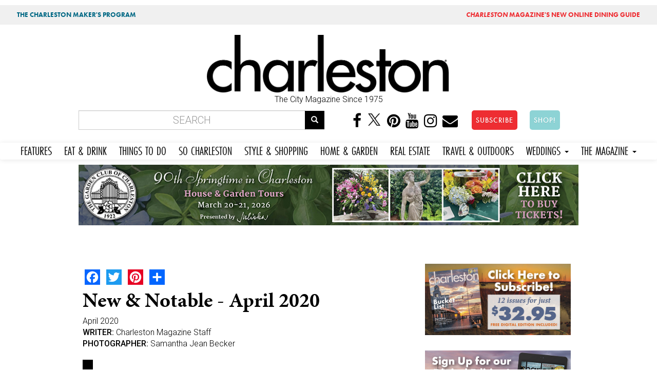

--- FILE ---
content_type: text/html; charset=utf-8
request_url: https://charlestonmag.com/features/new_notable_april_2020
body_size: 13959
content:
<!DOCTYPE html>
<html lang="en" dir="ltr" prefix="og: http://ogp.me/ns# article: http://ogp.me/ns/article# book: http://ogp.me/ns/book# profile: http://ogp.me/ns/profile# video: http://ogp.me/ns/video# product: http://ogp.me/ns/product# content: http://purl.org/rss/1.0/modules/content/ dc: http://purl.org/dc/terms/ foaf: http://xmlns.com/foaf/0.1/ rdfs: http://www.w3.org/2000/01/rdf-schema# sioc: http://rdfs.org/sioc/ns# sioct: http://rdfs.org/sioc/types# skos: http://www.w3.org/2004/02/skos/core# xsd: http://www.w3.org/2001/XMLSchema#">
<head>
<!-- Google tag (gtag.js) -->
<script async src="https://www.googletagmanager.com/gtag/js?id=G-GFYT88R2ZW"></script>
<script>
  window.dataLayer = window.dataLayer || [];
  function gtag(){dataLayer.push(arguments);}
  gtag('js', new Date());

  gtag('config', 'G-GFYT88R2ZW');
</script>		
	
  <link rel="profile" href="http://www.w3.org/1999/xhtml/vocab" />
  <meta name="viewport" content="width=device-width, initial-scale=1.0">
  <meta http-equiv="Content-Type" content="text/html; charset=utf-8" />
<link rel="shortcut icon" href="https://charlestonmag.com/sites/default/files/icon_0.jpg" type="image/jpeg" />
<meta name="description" content="Coastal Crust In James Island’s Harbor View Shopping Center, a familiar vintage truck marks the third brick-and-mortar outpost of the popular pizza kitchen on wheels. Since the start of the year, families and foodies have been crowding the revamped La Tabella space, queueing up for tables and to-go orders alike. A new wood-fired pizza oven cranks out Neapolitan-style pies," />
<meta name="abstract" content="Our taste-and-tell guide to some of the latest food-and-beverage openings in Charleston" />
<meta name="keywords" content="Charleston, Pizza, style, White, Restaurant, Arugula, Asparagus, James Island, Kitchen, Beef, James, Tomato, Coastal Crust, Crust, fig, Mount Pleasant, Margherita, Roasted, Pies" />
<meta name="robots" content="follow, index" />
<meta name="news_keywords" content="charleston, charleston south carolina, lifestyle, food, people, lifestyle, places, recipes" />
<meta name="rating" content="general" />
<meta name="referrer" content="origin" />
<meta name="rights" content="Dez Inc dba GulfStream Communications" />
<link rel="canonical" href="https://charlestonmag.com/features/new_notable_april_2020" />
<link rel="shortlink" href="https://charlestonmag.com/node/36479" />
<meta name="geo.position" content="32.784618;‎-79.940918" />
<meta name="geo.placename" content="Charleston South Carolina" />
<meta name="geo.region" content="US-SC" />
<meta name="icbm" content="32.784618;‎-79.940918" />
<meta property="og:site_name" content="CHARLESTON SC |" />
<meta property="og:type" content="article" />
<meta property="og:title" content="New &amp; Notable - April 2020 | Charleston Magazine" />
<meta property="og:url" content="https://charlestonmag.com/features/new_notable_april_2020" />
<meta property="og:description" content="Our taste-and-tell guide to some of the latest food-and-beverage openings in Charleston" />
<meta property="og:updated_time" content="2020-04-01T11:10:17-04:00" />
<meta property="og:image" content="https://charlestonmag.com/sites/default/files/NewnNot-800x400.jpg" />
<meta property="og:image:url" content="https://charlestonmag.com/sites/default/files/NewnNot-800x400.jpg" />
<meta property="og:image:secure_url" content="https://charlestonmag.com/sites/default/files/NewnNot-800x400.jpg" />
<meta property="og:latitude" content="32.784618" />
<meta property="og:longitude" content="-79.940918" />
<meta property="og:postal_code" content="29401" />
<meta property="og:phone_number" content="(843) 971-9811" />
<meta property="article:published_time" content="2020-03-25T11:35:15-04:00" />
<meta property="article:tag" content="charleston" />
<meta property="article:tag" content="south carolina" />
<meta property="article:tag" content="magazine" />
<meta property="article:tag" content="lifestyle" />
<meta property="article:modified_time" content="2020-04-01T11:10:17-04:00" />
  <title>New & Notable - April 2020 | Charleston SC | Charleston Magazine</title>
  <link rel="stylesheet" href="https://use.typekit.net/gbd2yev.css">	
	
<style>
.navbar-default .navbar-nav li a,  body.page-travel-test .navbar-default .navbar-nav li a {
font-family: futura-pt-condensed, sans-serif !important;
font-weight: 400 !important;
font-style: normal !important;
font-size: 1.5em !important;
padding-right: 12px !important;
padding-left: 12px !important;
}
</style>
  <link type="text/css" rel="stylesheet" href="https://charlestonmag.com/sites/default/files/css/css_lQaZfjVpwP_oGNqdtWCSpJT1EMqXdMiU84ekLLxQnc4.css" media="all" />
<link type="text/css" rel="stylesheet" href="https://charlestonmag.com/sites/default/files/css/css_79EwhxDHDDYPjnyzhefwXGfseqOAGV46T9gBF570uno.css" media="all" />
<link type="text/css" rel="stylesheet" href="https://charlestonmag.com/sites/default/files/css/css_Gv2-tJ7Y9tqIBs8O-LY6wddHGmD9QCtw4fR3yNrPP8w.css" media="all" />
<link type="text/css" rel="stylesheet" href="//maxcdn.bootstrapcdn.com/font-awesome/4.6.3/css/font-awesome.min.css" media="all" />
<link type="text/css" rel="stylesheet" href="//cdn.jsdelivr.net/bootswatch/3.3.5/cerulean/bootstrap.min.css" media="all" />
<link type="text/css" rel="stylesheet" href="https://charlestonmag.com/sites/default/files/css/css_Jo0cjYLIFnkJQ-UsNn9zFOypmE-UsPfjxiyxVJ85l6k.css" media="all" />
<link type="text/css" rel="stylesheet" href="https://charlestonmag.com/sites/default/files/css/css_e6gwoLkJCfWDpXrjP6DV58fuO8B2phwkDghfD3720BE.css" media="all" />
<link type="text/css" rel="stylesheet" href="https://fonts.googleapis.com/css?family=Archivo+Black:regular|Caveat+Brush:regular|Roboto:300,500&amp;subset=latin" media="all" />
<link type="text/css" rel="stylesheet" href="https://charlestonmag.com/sites/default/files/css/css_ff9mx7v5YJiw_uG9U9rhOYixEMTv7RSwY8ZyxlwX_jg.css" media="all" />
  <!-- HTML5 element support for IE6-8 -->
  <!--[if lt IE 9]>
    <script src="https://cdn.jsdelivr.net/html5shiv/3.7.3/html5shiv-printshiv.min.js"></script>
  <![endif]-->
  <script>(function(h,o,t,j,a,r){
  h.hj=h.hj||function(){(h.hj.q=h.hj.q||[]).push(arguments)};
  h._hjSettings={hjid:"2314478",hjsv:"6"};
  a=o.getElementsByTagName('head')[0];
  r=o.createElement('script');r.async=1;
  r.src=t+h._hjSettings.hjid+j+h._hjSettings.hjsv;
  a.appendChild(r);
})(window,document,'//static.hotjar.com/c/hotjar-','.js?sv=');</script>
<script src="https://charlestonmag.com/sites/default/files/js/js_REw5UhZCGLSkYVx_s_r15suMMxIs_NhISjDBdSfOtgU.js"></script>
<script src="https://charlestonmag.com/sites/default/files/js/js_BLxotNs2yt7YGlf9QRI9L9AMfdnkQfnN-_ADBTW3SiE.js"></script>
<script src="//cdn.jsdelivr.net/bootstrap/3.3.5/js/bootstrap.min.js"></script>
<script src="https://charlestonmag.com/sites/default/files/js/js_D-k2FCoI6Hyjz_LqMJOPS0WayJhJCStWnr94kCJbk2E.js"></script>
<script src="https://charlestonmag.com/sites/default/files/js/js_dvnodRKblI0xX9SOF3NkzkhkRdwR9TQ0Z30GRjTb4gw.js"></script>
<script>(function(i,s,o,g,r,a,m){i["GoogleAnalyticsObject"]=r;i[r]=i[r]||function(){(i[r].q=i[r].q||[]).push(arguments)},i[r].l=1*new Date();a=s.createElement(o),m=s.getElementsByTagName(o)[0];a.async=1;a.src=g;m.parentNode.insertBefore(a,m)})(window,document,"script","https://www.google-analytics.com/analytics.js","ga");ga("create", "UA-113148230-1", {"cookieDomain":"auto"});ga("set", "anonymizeIp", true);ga("send", "pageview");</script>
<script>window.a2a_config=window.a2a_config||{};window.da2a={done:false,html_done:false,script_ready:false,script_load:function(){var a=document.createElement('script'),s=document.getElementsByTagName('script')[0];a.type='text/javascript';a.async=true;a.src='https://static.addtoany.com/menu/page.js';s.parentNode.insertBefore(a,s);da2a.script_load=function(){};},script_onready:function(){da2a.script_ready=true;if(da2a.html_done)da2a.init();},init:function(){for(var i=0,el,target,targets=da2a.targets,length=targets.length;i<length;i++){el=document.getElementById('da2a_'+(i+1));target=targets[i];a2a_config.linkname=target.title;a2a_config.linkurl=target.url;if(el){a2a.init('page',{target:el});el.id='';}da2a.done=true;}da2a.targets=[];}};(function ($){Drupal.behaviors.addToAny = {attach: function (context, settings) {if (context !== document && window.da2a) {if(da2a.script_ready)a2a.init_all();da2a.script_load();}}}})(jQuery);a2a_config.callbacks=a2a_config.callbacks||[];a2a_config.callbacks.push({ready:da2a.script_onready});a2a_config.overlays=a2a_config.overlays||[];a2a_config.templates=a2a_config.templates||{};</script>
<script src="https://use.typekit.com/oma0mlg.js"></script>
<script>try{Typekit.load();}catch(e){}</script>
<script src="https://charlestonmag.com/sites/default/files/js/js_itndrhpqdO-epvWmecUThi5U6a2EKyZD7whtrCZV-NA.js"></script>
<script src="https://charlestonmag.com/sites/default/files/js/js_ULXrXhlCkNr_tniThTy8cm45WHvg14cYlX7Fesy1C8s.js"></script>
<script src="https://charlestonmag.com/sites/default/files/js/js_yo9QJ55hHiYOUgCDdekfA51z0MNyY09hHAlJw4Uz1s8.js"></script>
<script>jQuery.extend(Drupal.settings, {"basePath":"\/","pathPrefix":"","ajaxPageState":{"theme":"bootstrap","theme_token":"eomPQVsGcpqSRLLsx0DbYOeKcv2PeQ4Dj-Iw59DJ-X0","jquery_version":"1.10","js":{"sites\/all\/libraries\/juicebox\/juicebox.js":1,"0":1,"sites\/all\/themes\/bootstrap\/js\/bootstrap.js":1,"1":1,"sites\/all\/modules\/jquery_update\/replace\/jquery\/1.10\/jquery.min.js":1,"misc\/jquery-extend-3.4.0.js":1,"misc\/jquery.once.js":1,"misc\/drupal.js":1,"sites\/all\/modules\/equalheights\/jquery.equalheights.js":1,"sites\/all\/modules\/jquery_update\/replace\/ui\/external\/jquery.cookie.js":1,"sites\/all\/modules\/jquery_update\/replace\/misc\/jquery.form.min.js":1,"misc\/ajax.js":1,"sites\/all\/modules\/jquery_update\/js\/jquery_update.js":1,"\/\/cdn.jsdelivr.net\/bootstrap\/3.3.5\/js\/bootstrap.min.js":1,"sites\/all\/modules\/equalheights\/equalheights.js":1,"sites\/all\/modules\/extlink\/extlink.js":1,"sites\/all\/libraries\/colorbox\/jquery.colorbox-min.js":1,"sites\/all\/modules\/colorbox\/js\/colorbox.js":1,"sites\/all\/modules\/colorbox\/styles\/stockholmsyndrome\/colorbox_style.js":1,"sites\/all\/modules\/colorbox\/js\/colorbox_load.js":1,"sites\/all\/modules\/colorbox\/js\/colorbox_inline.js":1,"sites\/all\/modules\/views_load_more\/views_load_more.js":1,"sites\/all\/modules\/views\/js\/base.js":1,"sites\/all\/themes\/bootstrap\/js\/misc\/_progress.js":1,"sites\/all\/modules\/views\/js\/ajax_view.js":1,"sites\/all\/modules\/juicebox\/js\/juicebox_load.js":1,"sites\/all\/libraries\/imagesloaded\/jquery.imagesloaded.min.js":1,"sites\/all\/modules\/google_analytics\/googleanalytics.js":1,"2":1,"3":1,"https:\/\/use.typekit.com\/oma0mlg.js":1,"4":1,"sites\/all\/modules\/colorbox_node\/colorbox_node.js":1,"sites\/all\/themes\/bootstrap\/\/videojs\/video.js":1,"sites\/all\/themes\/bootstrap\/\/animateonscroll\/animate-scroll.js":1,"sites\/all\/themes\/bootstrap\/js\/misc\/ajax.js":1,"sites\/all\/themes\/bootstrap\/js\/modules\/views\/js\/ajax_view.js":1},"css":{"modules\/system\/system.base.css":1,"sites\/all\/modules\/colorbox_node\/colorbox_node.css":1,"sites\/all\/modules\/date\/date_api\/date.css":1,"sites\/all\/modules\/date\/date_popup\/themes\/datepicker.1.7.css":1,"modules\/field\/theme\/field.css":1,"modules\/node\/node.css":1,"sites\/all\/modules\/youtube\/css\/youtube.css":1,"sites\/all\/modules\/extlink\/extlink.css":1,"sites\/all\/modules\/views\/css\/views.css":1,"sites\/all\/modules\/ckeditor\/css\/ckeditor.css":1,"sites\/all\/modules\/colorbox\/styles\/stockholmsyndrome\/colorbox_style.css":1,"sites\/all\/modules\/ctools\/css\/ctools.css":1,"sites\/all\/modules\/panels\/css\/panels.css":1,"sites\/all\/modules\/addtoany\/addtoany.css":1,"\/\/maxcdn.bootstrapcdn.com\/font-awesome\/4.6.3\/css\/font-awesome.min.css":1,"\/\/cdn.jsdelivr.net\/bootswatch\/3.3.5\/cerulean\/bootstrap.min.css":1,"sites\/all\/themes\/bootstrap\/css\/3.3.5\/overrides-cerulean.min.css":1,"sites\/all\/themes\/bootstrap\/bootstyle.css":1,"sites\/all\/themes\/bootstrap\/mediaqueries.css":1,"sites\/all\/themes\/bootstrap\/animate.css":1,"sites\/all\/themes\/bootstrap\/\/videojs\/video-js.css":1,"sites\/default\/files\/fontyourface\/font.css":1,"https:\/\/fonts.googleapis.com\/css?family=Archivo+Black:regular|Caveat+Brush:regular|Roboto:300,500\u0026subset=latin":1,"public:\/\/fontyourface\/local_fonts\/Modeka-normal-normal\/stylesheet.css":1}},"colorbox":{"transition":"fade","speed":"350","opacity":"0.85","slideshow":false,"slideshowAuto":true,"slideshowSpeed":"2500","slideshowStart":"start slideshow","slideshowStop":"stop slideshow","current":"{current} of {total}","previous":"\u00ab Prev","next":"Next \u00bb","close":"Close","overlayClose":true,"returnFocus":true,"maxWidth":"98%","maxHeight":"98%","initialWidth":"300","initialHeight":"250","fixed":true,"scrolling":true,"mobiledetect":false,"mobiledevicewidth":"480px"},"jcarousel":{"ajaxPath":"\/jcarousel\/ajax\/views"},"simple_instagram_feed":{"instagram_username":"charlestonmag","instagram_display_profile":0,"instagram_display_biography":0,"instagram_items":"24","instagram_items_per_row_type":1,"instagram_items_per_row_default":6,"instagram_items_per_row_l_720":6,"instagram_items_per_row_l_960":8,"instagram_items_per_row_h_960":12,"instagram_styling":"true"},"views":{"ajax_path":"\/views\/ajax","ajaxViews":{"views_dom_id:a1e182e180ede1c86badbf264234ccf5":{"view_name":"real_estate","view_display_id":"block_1","view_args":"","view_path":"node\/36479","view_base_path":"real-estate","view_dom_id":"a1e182e180ede1c86badbf264234ccf5","pager_element":0}}},"urlIsAjaxTrusted":{"\/views\/ajax":true,"\/features\/new_notable_april_2020":true},"better_exposed_filters":{"views":{"real_estate":{"displays":{"block_1":{"filters":[]}}},"oyster_page_videos":{"displays":{"block":{"filters":[]}}},"oysterpagegallery":{"displays":{"block":{"filters":[]}}},"similarterms":{"displays":{"block":{"filters":[]}}}}},"juicebox":{"field--node--31939--field-page-photo-gallery--unknown":{"configUrl":"\/juicebox\/xml\/field\/node\/31939\/field_page_photo_gallery\/unknown?checksum=45b2f82a106da160a8b72f3a21ffc711\u0026xml-source-path=node\/36479\u0026xml-source-id=xml--field--node--31939--field-page-photo-gallery--unknown","containerId":"field--node--31939--field-page-photo-gallery--unknown","gallerywidth":"100%","galleryheight":"100%","backgroundcolor":"#222222"}},"equalHeightsModule":{"classes":[{"selector":".view-000-front-latest-artsandevents .col-md-4","mediaquery":"","minheight":"","maxheight":"","overflow":"auto"},{"selector":".view-allrecipes .col-md-4","mediaquery":"","minheight":"","maxheight":"","overflow":"auto"},{"selector":".view-taxonomy-term .col","mediaquery":"","minheight":"","maxheight":"","overflow":"auto"}],"imagesloaded_ie8":1},"extlink":{"extTarget":"_blank","extClass":0,"extLabel":"(link is external)","extImgClass":0,"extSubdomains":1,"extExclude":"","extInclude":"","extCssExclude":"","extCssExplicit":"","extAlert":0,"extAlertText":"This link will take you to an external web site.","mailtoClass":0,"mailtoLabel":"(link sends e-mail)"},"googleanalytics":{"trackOutbound":1,"trackMailto":1,"trackDownload":1,"trackDownloadExtensions":"7z|aac|arc|arj|asf|asx|avi|bin|csv|doc(x|m)?|dot(x|m)?|exe|flv|gif|gz|gzip|hqx|jar|jpe?g|js|mp(2|3|4|e?g)|mov(ie)?|msi|msp|pdf|phps|png|ppt(x|m)?|pot(x|m)?|pps(x|m)?|ppam|sld(x|m)?|thmx|qtm?|ra(m|r)?|sea|sit|tar|tgz|torrent|txt|wav|wma|wmv|wpd|xls(x|m|b)?|xlt(x|m)|xlam|xml|z|zip","trackColorbox":1},"colorbox_node":{"width":"800px","height":"600px"},"bootstrap":{"anchorsFix":"0","anchorsSmoothScrolling":"0","formHasError":1,"popoverEnabled":1,"popoverOptions":{"animation":1,"html":0,"placement":"right","selector":"","trigger":"click","triggerAutoclose":1,"title":"","content":"","delay":0,"container":"body"},"tooltipEnabled":0,"tooltipOptions":{"animation":1,"html":0,"placement":"auto left","selector":"","trigger":"hover focus","delay":0,"container":"body"}}});</script>
	
	
<!-- PAYWALL SCRIPT -->	
<!--<script type="text/javascript" src="https://paywall.subscriptiongenius.com/load.js"></script>	-->
	
	
	
	
	<!-- Google Tag Manager -->
<script>(function(w,d,s,l,i){w[l]=w[l]||[];w[l].push({'gtm.start':
new Date().getTime(),event:'gtm.js'});var f=d.getElementsByTagName(s)[0],
j=d.createElement(s),dl=l!='dataLayer'?'&l='+l:'';j.async=true;j.src=
'https://www.googletagmanager.com/gtm.js?id='+i+dl;f.parentNode.insertBefore(j,f);
})(window,document,'script','dataLayer','GTM-PHRT7SB');</script>
<!-- End Google Tag Manager -->
	
	

	<!-- Global site tag (gtag.js) - Google Analytics -->
<script async src="https://www.googletagmanager.com/gtag/js?id=UA-113148230-1"></script>
<script>
  window.dataLayer = window.dataLayer || [];
  function gtag(){dataLayer.push(arguments);}
  gtag('js', new Date());
  gtag('config', 'UA-113148230-1');
</script>
	
	
</head>
<body class="html not-front not-logged-in one-sidebar sidebar-second page-node page-node- page-node-36479 node-type-feature navbar-is-static-top">
<div class="row" style="background:#f0f0f0;font-family: 'futura-pt';font-size:.8em;">
<div class="col-md-6"><div class="toppish" style="padding:10px;"><a href="https://features.charlestonmag.com/charleston-makers" style="color:#006884;text-decoration:none;padding-left:10px;padding-right:10px;padding-top:3px;padding-bottom:3px;border-radius:5px;margin:5px;font-weight:bold;">THE CHARLESTON MAKER'S PROGRAM</a></div></div>
<div class="col-md-6">
<div class="toppish" style="text-align:right;padding:10px;">
<a href="https://guide.charlestonmag.com?utm_source=charlestonmag&utm_medium=topper" style="color:#ee2d32;text-decoration:none;padding-left:10px;padding-right:10px;padding-top:3px;padding-bottom:3px;border-radius:5px;margin:5px;font-weight:bold;"><i>CHARLESTON</i> MAGAZINE'S NEW ONLINE DINING GUIDE</a>
</div>
</div>
</div>
  <!--<div id="skip-link">
    <a href="#main-content" class="element-invisible element-focusable">Skip to main content</a>
  </div>-->
<div class="container">
<div class="row">
   
</div>
</div>
    <head>
<meta name="p:domain_verify" content="30f55288410703462ada915bfe47f915"/>
<!--<script type="text/javascript" src="//cdn.wishpond.net/connect.js?merchantId=1357236&writeKey=1497f394343a" async></script>-->

</head>


<div class="container">
<div class="row">
  <div class="col-md-3"></div>
  <div class="col-md-6">  <div class="region region-topheadermiddle">
    <section id="block-block-28" class="block block-block clearfix">

      
  <a href="https://charlestonmag.com"><img src="https://charlestonmag.com/CHARLESTON-MAG-LOGO-123456.png" width="800px" height="" alt=""/></a>
<center>The City Magazine Since 1975</center
</section>
  </div>
</div>
  <div class="col-md-3"></div>
</div>
</div>

<div class="container bottomheader">
<div class="row">
  
  <div class="col-md-6">  <div class="region region-bottomheader2">
    <section id="block-search-form" class="block block-search clearfix">

      
  <form class="form-search content-search" action="/features/new_notable_april_2020" method="post" id="search-block-form" accept-charset="UTF-8"><div><div>
      <h2 class="element-invisible">Search form</h2>
    <div class="input-group"><input title="Enter the terms you wish to search for." placeholder="Search" class="form-control form-text" type="text" id="edit-search-block-form--2" name="search_block_form" value="" size="15" maxlength="128" /><span class="input-group-btn"><button type="submit" class="btn btn-primary"><span class="icon glyphicon glyphicon-search" aria-hidden="true"></span></button></span></div><div class="form-actions form-wrapper form-group" id="edit-actions"><button class="element-invisible btn btn-primary form-submit" type="submit" id="edit-submit" name="op" value="Search">Search</button>
</div><input type="hidden" name="form_build_id" value="form-E_mPwaxN-X9LRYeAKKyYkxKGEOpcHG4S1Q4tQY7Qlc0" />
<input type="hidden" name="form_id" value="search_block_form" />
</div>
</div></form>
</section>
  </div>
</div>
  <div class="col-md-6">  <div class="region region-bottomheader3">
    <section id="block-block-20" class="block block-block hidden-xs clearfix">

      
  <center>
<a href="https://www.facebook.com/charlestonmag/"><i class="fa fa-facebook" aria-hidden="true"></i></a>
<a href="https://twitter.com/charlestonmag"><i class="fa" aria-hidden="true"><img src="https://charlestonmag.com/x-logo-black-40b.png" height="27px" width="30px" /></i></a>
<a href="https://www.pinterest.com/charlestonmagazine"><i class="fa fa-pinterest" aria-hidden="true"></i></a>
<a href="https://www.youtube.com/charlestonmagazine?sub_confirmation=1"><i class="fa fa-youtube" aria-hidden="true"></i></a>
<a href="https://www.instagram.com/charlestonmag/?hl=en"><i class="fa fa-instagram" aria-hidden="true"></i></a>
<a href="http://charlestonmag.com/contact"><i class="fa fa-envelope" aria-hidden="true"></i></a>
<!-- Trigger the modal with a button -->
<a href="https://charlestonmag.com/subscriptions"><button type="button" class="btn btn-info btn-lg" style="background-color:#ee2d32 !important;border-radius: 5px;margin-left:20px;">SUBSCRIBE</button></a> <a href="https://shop.charlestonmag.com/" target="_blank"><button type="button" class="btn btn-info btn-lg" style="background-color:#8dd3d5 !important;border-radius: 5px;margin-left:20px;">SHOP!</button></a>

</section>
  </div>
</div>
</div>
</div>

 <nav class="navbar navbar-default" role="navigation">
      <!-- Brand and toggle get grouped for better mobile display -->
      <div class="navbar-header">
       
       
       <div class="smiconsphone visible-xs">
       	
       	<a href="https://www.facebook.com/charlestonmag/" target="_blank"><i class="fa fa-facebook" aria-hidden="true"></i></a>
<a href="https://twitter.com/charlestonmag"><i class="fa" aria-hidden="true"><img src="https://charlestonmag.com/x-logo-black-40b.png" /></i></a>
<a href="https://www.youtube.com/user/charlestonmagazine" target="_blank"><i class="fa fa-youtube" aria-hidden="true"></i></a>
<a href="https://www.instagram.com/charlestonmag/?hl=en" target="_blank"><i class="fa fa-instagram" aria-hidden="true"></i></a>
<a href="http://charlestonmag.com/contact"><i class="fa fa-envelope" aria-hidden="true"></i></a>

       
       </div>
       
       
       <button type="button" class="navbar-toggle" data-toggle="collapse" data-target=".navbar-ex1-collapse">
         <span class="sr-only">Toggle navigation</span>
         <span class="icon-bar"></span>
         <span class="icon-bar"></span>
         <span class="icon-bar"></span>
       </button>
       
       
       <!-- Trigger the modal with a button -->
       <div class="visible-xs">
<a href="https://charlestonmag.com/subscribe"><button type="button" class="btn btn-info btn-block" style="margin:5px 0 5px 0;background-color:#ee2d32 !important">SUBSCRIBE</button></a> <a href="https://shop.charlestonmag.com/"><button type="button" class="btn btn-info btn-block" style="background-color:#81d5f4 !important">SHOP!</button></a>
		  </div> 
       
       
   </div>

   <!-- Collect the nav links, forms, and other content for toggling -->
      <div class="collapse navbar-collapse navbar-ex1-collapse">
        <ul class="nav navbar-nav">
        <li class="futurabook"><a href="https://charlestonmag.com/content/features">FEATURES</a></li>
          <li><a href="https://charlestonmag.com/food">EAT &amp; DRINK</a></li>
          <li><a href="https://charlestonmag.com/arts-and-events">THINGS TO DO</a></li>
          <li><a href="https://charlestonmag.com/local-interest">SO CHARLESTON</a></li>
          <li><a href="https://charlestonmag.com/style-and-shopping">STYLE &amp; SHOPPING</a></li>
          <li><a href="https://charlestonmag.com/house-and-garden">HOME &amp; GARDEN</a></li>
			<li><a href="https://charlestonmag.com/realestate">REAL ESTATE</a></li>
          <li><a href="https://charlestonmag.com/travel-outdoors">TRAVEL &amp; OUTDOORS</a></li>
          

			
			
		 <li class="dropdown">
            <a href="#" class="dropdown-toggle" data-toggle="dropdown">WEDDINGS <b class="caret"></b></a>
            <ul class="dropdown-menu">
              <li><a href="https://charlestonweddingsmag.com">CHARLESTON WEDDINGS MAGAZINE</a></li>
              <li><a href="https://charlestonweddingsmag.com/submit_your_wedding_announcement">SUBMIT YOUR WEDDING ANNOUNCEMENT!</a></li>
            </ul>
          </li>

			
          <li class="dropdown">
            <a href="#" class="dropdown-toggle" data-toggle="dropdown">THE MAGAZINE <b class="caret"></b></a>
            <ul class="dropdown-menu">
              <li><a href="https://charlestonmag.com/subscribe">SUBSCRIBE</a></li>
		<li><a href="https://shop.charlestonmag.com/">SHOP!</a></li>
              <li><a href="https://charlestonmag.com/where-to-get-charleston-magazine">WHERE TO BUY</a></li>
			  <li><a href="https://digital.charlestonmag.com/subscribe">DIGITAL EDITION</a></li>
              <li><a href="https://charlestonmag.com/reader_services">READER SERVICES</a></li>
              <li><a href="https://charlestonmagazineclub.com/">JOIN THE CLUB!</a></li>
              <li><a href="https://charlestonmag.com/video">VIDEO</a></li>               
              <li><a href="https://charlestonmag.com/issue-archives">ARCHIVES</a></li>
			  <li><a href="https://charlestonmag.com/specialsections">SPECIAL SECTIONS</a></li>

              <li><a href="https://charlestonmag.com/newsletter-signup">NEWSLETTER SIGN UP</a></li>
              <li><a href="https://charlestonmag.com/contact">CONTACT US</a></li>
              <li><a href="https://charlestonmag.com/advertising">ADVERTISE</a></li>
              <li><a href="https://charlestonmag.com/careers">CAREERS</a></li>
            </ul>
          </li>
        </ul>
      </div><!-- /.navbar-collapse -->
    </nav>





<div class="container">
<div class="row">
   <div class="col col-md-12">  <div class="region region-largeleader1">
    <section id="block-block-73" class="block block-block clearfix">

      
  <center>
<!-- GULFSTREAM Asynchronous JS Tag - Generated with Revive Adserver v5.0.4 -->
<ins data-revive-zoneid="53" data-revive-id="f96c38f733bf5a01d4f3a7f896616aa9"></ins>
<script async src="//gulfstreamcommunications.com/adserve/www/delivery/asyncjs.php"></script>
</center>
</section>
  </div>
</div>

</div>
</div>





<div class="container">
<div class="row">

  <div class="topcontentcol col-md-8 col-sm-8"></div>
  <div class="col-md-4 col-sm-4"></div>
</div>
</div>


<div class="container">
<div class="row">
  <div class="col col-md-12">  <div class="region region-topbar1">
    <section id="block-block-68" class="block block-block clearfix">

      
  <!-- GULFSTREAM Asynchronous JS Tag - Generated with Revive Adserver v4.2.1 -->
<ins data-revive-zoneid="126" data-revive-id="f96c38f733bf5a01d4f3a7f896616aa9"></ins>
<script async src="//gulfstreamcommunications.com/adserve/www/delivery/asyncjs.php"></script>
</section>
  </div>
</div>

</div>
</div>

<div class="container">
<div class="row">
	

	  
	  
	  
	  

	
	
	


</div>
</div>


<div class="container">
<div class="row">
  <div class="col-md-4 col-sm-4 col-xs-4"></div>
  <div class="col-md-4 col-sm-4 col-xs-4"></div>
  <div class="col-md-4 col-sm-4 col-xs-4"></div>
</div>
</div>


<div class="container">
<div class="row">
  <div class="col-md-6"></div>
  <div class="col-md-6"></div>
 
</div>
</div>





<div class="container">
<div class="row">
  <div class="col col-md-12"></div>

</div>
</div>

     
     
     
     

       
    
      
      
      
      
      
     


<div class="container">
<div class="row">



    
    <section class="col-sm-8">
      
                                            
      
                <a id="main-content"></a>
                    <h1 class="page-header">
			New &amp; Notable - April 2020 </h1>
         
                       
      
        <div class="region region-content">
    <section id="block-system-main" class="block block-system clearfix">

      
  

<div  about="/features/new_notable_april_2020" typeof="sioc:Item foaf:Document" class="node node-feature view-mode-full">
    <div class="row">
    <div class="col-sm-12 ">
      <div class="field field-name-feature-css field-type-ds field-label-hidden"><div class="field-items"><div class="field-item even"><style>


.article-titles {
    FONT-SIZE: 40PX;
    text-align: left;
    line-height: 1;
    padding-top: 10PX;
    padding-bottom: 10px;
    text-transform: capitalize;
}

.jb-splash-holder img {
    width: 500px !important;
    height: auto !important;
}


.node-feature .field.field-name-field-subhead.field-type-text-long.field-label-hidden {
    padding: 20px;
}




.field-name-field-feature-photo-gallery.field-type-node-reference.field-label-hidden {
    FLOAT: LEFT;

}


.field.field-name-field-feature-recipe.field-type-node-reference.field-label-hidden {
    BORDER: SOLID THIN gainsboro;
    PADDING: 20PX;
    BACKGROUND: #fdfdfd;
    MARGIN-BOTTOM: 50PX;
}



.field.field-name-field-add-youtube-video-s-.field-type-youtube.field-label-hidden {
    padding: 20px;
    background: #e4e4e4;
}

h1.page-header {

}
</style></div></div></div><span class="a2a_kit a2a_kit_size_30 a2a_target addtoany_list" id="da2a_2">
      <a class="a2a_button_facebook"></a>
<a class="a2a_button_twitter"></a>
<a class="a2a_button_pinterest"></a>
      <a class="a2a_dd addtoany_share_save" href="https://www.addtoany.com/share#url=https%3A%2F%2Fcharlestonmag.com%2Ffeatures%2Fnew_notable_april_2020&amp;title=New%20%26%20Notable%20-%20April%202020"></a>
      
    </span>
    <div class="field field-name-title-large field-type-ds field-label-hidden"><div class="field-items"><div class="field-item even"><div class="article-titles">New &amp; Notable - April 2020</div>
<style>
h1.page-header {
    display: none;
}

</style></div></div></div><div class="field field-name-field-issue-date field-type-datetime field-label-hidden"><div class="field-items"><div class="field-item even"><span class="date-display-single" property="dc:date" datatype="xsd:dateTime" content="2020-04-01T00:00:00-04:00">April 2020</span></div></div></div><div class="field field-name-field-writernewtax field-type-taxonomy-term-reference field-label-inline clearfix"><div class="field-label">WRITER:&nbsp;</div><div class="field-items"><div class="field-item even"><a href="/writer/charleston_magazine_staff" typeof="skos:Concept" property="rdfs:label skos:prefLabel" datatype="">Charleston Magazine Staff</a></div></div></div><div class="field field-name-field-photographernewtax field-type-taxonomy-term-reference field-label-inline clearfix"><div class="field-label">PHOTOGRAPHER:&nbsp;</div><div class="field-items"><div class="field-item even"><a href="/photographer/samantha_jean_becker" typeof="skos:Concept" property="rdfs:label skos:prefLabel" datatype="">Samantha Jean Becker</a></div></div></div><div class="field field-name-field-subhead field-type-text-long field-label-hidden"><div class="field-items"><div class="field-item even"><p>Our taste-and-tell guide to some of the latest food-and-beverage openings in Charleston</p>
</div></div></div><div class="field field-name-small-leader-board-ad-zone field-type-ds field-label-hidden"><div class="field-items"><div class="field-item even"><section id="block-block-62" class="block block-block clearfix">

      
  <!-- GULFSTREAM Asynchronous JS Tag - Generated with Revive Adserver v4.2.1 -->
<ins data-revive-zoneid="126" data-revive-id="f96c38f733bf5a01d4f3a7f896616aa9"></ins>
<script async src="//gulfstreamcommunications.com/adserve/www/delivery/asyncjs.php"></script>
<BR>

<ins data-revive-zoneid="109" data-revive-id="f96c38f733bf5a01d4f3a7f896616aa9"></ins>
<script async src="//gulfstreamcommunications.com/adserve/www/delivery/asyncjs.php"></script>
<BR>

</section>
</div></div></div><div class="field field-name-field-feature-photo field-type-image field-label-hidden"><div class="field-items"><div class="field-item even"><img typeof="foaf:Image" class="img-responsive" src="https://charlestonmag.com/sites/default/files/styles/800wide/public/NewNot-m.jpg?itok=RUpQHe0F" width="800" height="428" alt="" /></div></div></div><div class="field field-name-body field-type-text-with-summary field-label-hidden"><div class="field-items"><div class="field-item even" property="content:encoded"><p><strong>Coastal Crust</strong></p>
<p>In James Island’s Harbor View Shopping Center, a familiar vintage truck marks the third brick-and-mortar outpost of the popular pizza kitchen on wheels. Since the start of the year, families and foodies have been crowding the revamped La Tabella space, queueing up for tables and to-go orders alike. A new wood-fired pizza oven cranks out Neapolitan-style pies, such as the “Grandma” margherita version and the hearty “Boss” with braised beef, caramelized shallots, roasted asparagus, fig vincotto, and provolone. But there’s a full menu luring diners, from antipasti—try the Cannellini Crostini ($6), slathered with a garlicky white bean purée and topped with sundried tomato, peppery arugula, and a generous shaving of Parmigiano Reggiano—to dolci. And like its Coleman Boulevard cousin, the restaurant has an outdoor eat-and-play area that parents love. <a href="https://www.coastalcrust.com/">coastalcrust.com</a></p>
<p><div  id="block-inject-1" class="block-inject block-inject-1"></div><div class="clearfix"></div><p><strong>EDITOR’S NOTE:</strong> Coastal Crust James Island is currently offering takeout at its James Island and Mount Pleasant locations. Follow them on <a href="https://www.instagram.com/coastalcrust/?hl=en">Instagram</a> and <a href="https://www.facebook.com/coastalcrustjamesisland/">Facebook</a> for updated info and special deals.</p>
</div></div></div><div class="field field-name-field-feature-related-articles field-type-node-reference field-label-above"><div class="field-label">RELATED ARTICLES:&nbsp;</div><div class="field-items"><div class="field-item even">

<div  about="/features/travel_to_italy_without_leaving_the_city_at_mount_pleasant_towne_centres_savi_cucina_wine" typeof="sioc:Item foaf:Document" class="node node-feature node-teaser view-mode-teaser">


<div class="row">
<div class="col-sm-4 ">
<div class="field field-name-field-featuphoto-rectangle-thumb field-type-image field-label-hidden"><div class="field-items"><div class="field-item even"><a href="/features/travel_to_italy_without_leaving_the_city_at_mount_pleasant_towne_centres_savi_cucina_wine"><img typeof="foaf:Image" class="img-responsive" src="https://charlestonmag.com/sites/default/files/styles/500x500/public/New-800x400_1.jpg?itok=GUDfC9Ss" width="500" height="500" alt="" /></a></div></div></div><div class="field field-name-teaser-feature-css field-type-ds field-label-hidden"><div class="field-items"><div class="field-item even"><style>
.field-name-field-subhead {
    text-align: left !important;

}

.field.field-name-title.field-type-ds.field-label-hidden {
    text-transform: capitalize;
}



</style></div></div></div></div>

<div class="col-sm-8 ">
<div class="field field-name-field-feature-typetags field-type-taxonomy-term-reference field-label-hidden"><div class="field-items"><div class="field-item even"><a href="/quick-bites">Quick Bite</a></div></div></div><div class="field field-name-title field-type-ds field-label-hidden"><div class="field-items"><div class="field-item even" property="dc:title"><h2><a href="/features/travel_to_italy_without_leaving_the_city_at_mount_pleasant_towne_centres_savi_cucina_wine"> Travel to Italy Without Leaving the City at Mount Pleasant Towne Centre&#039;s Savi Cucina + Wine Bar</a></h2></div></div></div><div class="field field-name-field-subhead field-type-text-long field-label-hidden"><div class="field-items"><div class="field-item even"><p>Our taste-and-tell guide to some of the latest food-and-beverage openings in Charleston</p>
</div></div></div></div>

</div>
</div>


</div><div class="field-item odd">

<div  about="/features/french_fry_and_little_gem_salad_plus_other_upscale_comfort_foods_land_in_mount_pleasants" typeof="sioc:Item foaf:Document" class="node node-feature node-teaser view-mode-teaser">


<div class="row">
<div class="col-sm-4 ">
<div class="field field-name-field-featuphoto-rectangle-thumb field-type-image field-label-hidden"><div class="field-items"><div class="field-item even"><a href="/features/french_fry_and_little_gem_salad_plus_other_upscale_comfort_foods_land_in_mount_pleasants"><img typeof="foaf:Image" class="img-responsive" src="https://charlestonmag.com/sites/default/files/styles/500x500/public/New-800x400_0.jpg?itok=diyfSobi" width="500" height="500" alt="" /></a></div></div></div><div class="field field-name-teaser-feature-css field-type-ds field-label-hidden"><div class="field-items"><div class="field-item even"><style>
.field-name-field-subhead {
    text-align: left !important;

}

.field.field-name-title.field-type-ds.field-label-hidden {
    text-transform: capitalize;
}



</style></div></div></div></div>

<div class="col-sm-8 ">
<div class="field field-name-field-feature-typetags field-type-taxonomy-term-reference field-label-hidden"><div class="field-items"><div class="field-item even"><a href="/quick-bites">Quick Bite</a></div></div></div><div class="field field-name-title field-type-ds field-label-hidden"><div class="field-items"><div class="field-item even" property="dc:title"><h2><a href="/features/french_fry_and_little_gem_salad_plus_other_upscale_comfort_foods_land_in_mount_pleasants">French Fry and Little Gem Salad, plus other upscale comfort foods, land in Mount Pleasant&#039;s newest neighborhood staple</a></h2></div></div></div><div class="field field-name-field-subhead field-type-text-long field-label-hidden"><div class="field-items"><div class="field-item even"><p>Our taste-and-tell guide to some of the latest food-and-beverage openings in Charleston</p>
</div></div></div></div>

</div>
</div>


</div><div class="field-item even">

<div  about="/features/top_notch_tapas_seven_nights_a_week" typeof="sioc:Item foaf:Document" class="node node-feature node-teaser view-mode-teaser">


<div class="row">
<div class="col-sm-4 ">
<div class="field field-name-field-featuphoto-rectangle-thumb field-type-image field-label-hidden"><div class="field-items"><div class="field-item even"><a href="/features/top_notch_tapas_seven_nights_a_week"><img typeof="foaf:Image" class="img-responsive" src="https://charlestonmag.com/sites/default/files/styles/500x500/public/NewNot-800x400_2.jpg?itok=O4yLOBXc" width="500" height="500" alt="" /></a></div></div></div><div class="field field-name-teaser-feature-css field-type-ds field-label-hidden"><div class="field-items"><div class="field-item even"><style>
.field-name-field-subhead {
    text-align: left !important;

}

.field.field-name-title.field-type-ds.field-label-hidden {
    text-transform: capitalize;
}



</style></div></div></div></div>

<div class="col-sm-8 ">
<div class="field field-name-field-feature-typetags field-type-taxonomy-term-reference field-label-hidden"><div class="field-items"><div class="field-item even"><a href="/quick-bites">Quick Bite</a></div></div></div><div class="field field-name-title field-type-ds field-label-hidden"><div class="field-items"><div class="field-item even" property="dc:title"><h2><a href="/features/top_notch_tapas_seven_nights_a_week">Top-notch tapas seven nights a week</a></h2></div></div></div><div class="field field-name-field-subhead field-type-text-long field-label-hidden"><div class="field-items"><div class="field-item even"><p>Plus Mount Pleasant's new upscale carnivore's haven</p>
</div></div></div></div>

</div>
</div>


</div></div></div><div class="field field-name-field-tagsfeatures field-type-taxonomy-term-reference field-label-hidden"><div class="field-items"><div class="field-item even"><a href="/pizza">Pizza</a> / <a href="/style">style</a> / <a href="/white">White</a> / <a href="/restaurant">Restaurant</a> / <a href="/arugula">Arugula</a> / <a href="/asparagus">Asparagus</a> / <a href="/james_island">James Island</a> / <a href="/kitchen">Kitchen</a> / <a href="/beef_0">Beef</a> / <a href="/james">James</a> / <a href="/tomato">Tomato</a> / <a href="/coastal_crust">Coastal Crust</a> / <a href="/crust">Crust</a> / <a href="/fig">fig</a> / <a href="/mount_pleasant">Mount Pleasant</a> / <a href="/margherita">Margherita</a> / <a href="/roasted">Roasted</a> / <a href="/pies_0">Pies</a></div></div></div>    </div>
  </div>
</div>


<!-- Needed to activate display suite support on forms -->

</section>
  </div>
      
      
      
      
    </section>

          <aside class="col-sm-4" role="complementary">
          <div class="region region-sidebar-second">
    <section id="block-block-87" class="block block-block clearfix">

      
  <div class="row" style="margin-top:0px;">
<div class="col-md-12" style="margin:0 auto 15px auto;text-align: center;"><a href="https://simplecirc.com/subscribe/charleston-magazine" target="_blank"><img alt="" src="https://charlestonmag.com/chasmaghome-printsignup2.jpg" /></a></div>
<div class="col-md-12" style="margin:15px auto;text-align: center;"><a href="https://digital.charlestonmag.com/subscribe" target="_blank"><img alt="" src="https://charlestonmag.com/chasmaghome-digitalsignup.jpg" /></a></div>
<div class="col-md-12" style="margin:15px auto;text-align: center;">
<p> </p>
</div>
</div>

</section>
<section id="block-views-similarterms-block" class="block block-views clearfix">

      
  <div class="view view-similarterms view-id-similarterms view-display-id-block view-dom-id-8d59335c24ec8e20b5c4eece336c9164">
        
  
  
      <div class="view-content">
        <div class="views-row views-row-1 views-row-odd views-row-first">
      
  <div class="views-field views-field-field-feature-photo">        <div class="field-content"><a href="/features/new_notable_gabrielle_chef_edgar_kano_revamps_the_menu_at_hotel_bennett_with_his_latin_and"><img typeof="foaf:Image" class="img-responsive" src="https://charlestonmag.com/sites/default/files/styles/800x400/public/NewNote-12.23.23-Ma4.jpg?itok=Hs14TatD" alt="" /></a></div>  </div>  
  <div class="views-field views-field-title">        <span class="field-content"><a href="/features/new_notable_gabrielle_chef_edgar_kano_revamps_the_menu_at_hotel_bennett_with_his_latin_and"><h3>New &amp; Notable: Gabrielle chef Edgar Kano revamps the...</a></span>  </div>  
  <div class="views-field views-field-field-subhead">        <div class="field-content"><p>Look for bigeye tuna tiradito, Wagyu lettuce wraps, and chorizo PEI mussels</p>
</div>  </div>  
  <div class="views-field views-field-nothing">        <span class="field-content"><br></span>  </div>  </div>
  <div class="views-row views-row-2 views-row-even">
      
  <div class="views-field views-field-field-feature-photo">        <div class="field-content"><a href="/features/new_notable_chef_vinson_petrillo_delivers_gracious_service_and_italian_inspired_seafood_at"><img typeof="foaf:Image" class="img-responsive" src="https://charlestonmag.com/sites/default/files/styles/800x400/public/NewNote-2.24.24-MaZ.jpg?itok=gXgcWIoA" alt="" /></a></div>  </div>  
  <div class="views-field views-field-title">        <span class="field-content"><a href="/features/new_notable_chef_vinson_petrillo_delivers_gracious_service_and_italian_inspired_seafood_at"><h3>New &amp; Notable: Chef Vinson Petrillo delivers gracious...</a></span>  </div>  
  <div class="views-field views-field-field-subhead">        <div class="field-content"><p>Zero George’s sister restaurant opened on the ground floor of The Jasper apartment building late last year</p>
</div>  </div>  
  <div class="views-field views-field-nothing">        <span class="field-content"><br></span>  </div>  </div>
  <div class="views-row views-row-3 views-row-odd">
      
  <div class="views-field views-field-field-feature-photo">        <div class="field-content"><a href="/features/new_notable_chef_george_kovach_debuts_an_inventive_cocktail_list_and_menu_times_that_double"><img typeof="foaf:Image" class="img-responsive" src="https://charlestonmag.com/sites/default/files/styles/800x400/public/Bearcat-3.13.24-MAsz.jpg?itok=zXZ_KusK" alt="" /></a></div>  </div>  
  <div class="views-field views-field-title">        <span class="field-content"><a href="/features/new_notable_chef_george_kovach_debuts_an_inventive_cocktail_list_and_menu_times_that_double"><h3>New &amp; Notable: Chef George Kovach debuts an inventive...</a></span>  </div>  
  <div class="views-field views-field-field-subhead">        <div class="field-content"><p>The Avondale restaurant features a casual bar and a dining room that leans “Lowcountry foraging clubhouse”</p>
</div>  </div>  
  <div class="views-field views-field-nothing">        <span class="field-content"><br></span>  </div>  </div>
  <div class="views-row views-row-4 views-row-even">
      
  <div class="views-field views-field-field-feature-photo">        <div class="field-content"><a href="/features/new_notable_chef_jason_stanhope_and_his_team_are_making_magic_at_downtown_s_lowland"><img typeof="foaf:Image" class="img-responsive" src="https://charlestonmag.com/sites/default/files/styles/800x400/public/Lowland-4.7.24-MAwx4.jpg?itok=Qr3l3pnG" alt="" /></a></div>  </div>  
  <div class="views-field views-field-title">        <span class="field-content"><a href="/features/new_notable_chef_jason_stanhope_and_his_team_are_making_magic_at_downtown_s_lowland"><h3>New &amp; Notable: Chef Jason Stanhope and his team are...</a></span>  </div>  
  <div class="views-field views-field-field-subhead">        <div class="field-content"><p>The former FIG chef presents elevated classics in the historic Lequeux-Williams House</p>
</div>  </div>  
  <div class="views-field views-field-nothing">        <span class="field-content"><br></span>  </div>  </div>
  <div class="views-row views-row-5 views-row-odd">
      
  <div class="views-field views-field-field-feature-photo">        <div class="field-content"><a href="/features/new_notable_lazy_susans_an_array_of_dim_sum_and_inventive_cocktails_make_group_dining_fun"><img typeof="foaf:Image" class="img-responsive" src="https://charlestonmag.com/sites/default/files/styles/800x400/public/NewNote-6.6.24-MAzx3.jpg?itok=EQX3TX4J" alt="" /></a></div>  </div>  
  <div class="views-field views-field-title">        <span class="field-content"><a href="/features/new_notable_lazy_susans_an_array_of_dim_sum_and_inventive_cocktails_make_group_dining_fun"><h3>New &amp; Notable: Lazy Susans, an array of dim sum, and...</a></span>  </div>  
  <div class="views-field views-field-field-subhead">        <div class="field-content"><p>Find modern, inventive riffs on Chinese cuisine at chef Herman Ng's North of Morrison spot</p>
</div>  </div>  
  <div class="views-field views-field-nothing">        <span class="field-content"><br></span>  </div>  </div>
  <div class="views-row views-row-6 views-row-even">
      
  <div class="views-field views-field-field-feature-photo">        <div class="field-content"><a href="/features/barbecue_roundup_let_local_pitmasters_handle_the_feast_this_fourth_of_july_with_delicious"><img typeof="foaf:Image" class="img-responsive" src="https://charlestonmag.com/sites/default/files/styles/800x400/public/SauceCeleb-7.7.24-MAxz4.jpg?itok=-PP2Rbdq" alt="" /></a></div>  </div>  
  <div class="views-field views-field-title">        <span class="field-content"><a href="/features/barbecue_roundup_let_local_pitmasters_handle_the_feast_this_fourth_of_july_with_delicious"><h3>Barbecue Roundup: Let local pitmasters handle the feast this...</a></span>  </div>  
  <div class="views-field views-field-field-subhead">        <div class="field-content"><p>Order meaty mains, savory sides, and decadent desserts this Independence Day</p>
</div>  </div>  
  <div class="views-field views-field-nothing">        <span class="field-content"><br></span>  </div>  </div>
  <div class="views-row views-row-7 views-row-odd views-row-last">
      
  <div class="views-field views-field-field-feature-photo">        <div class="field-content"><a href="/features/beat_the_summer_swelter_with_five_boozy_frozen_drinks_from_local_eateries"><img typeof="foaf:Image" class="img-responsive" src="https://charlestonmag.com/sites/default/files/styles/800x400/public/TimeChill-8.7.24-MAw34x.jpg?itok=LrX3HGcr" alt="" /></a></div>  </div>  
  <div class="views-field views-field-title">        <span class="field-content"><a href="/features/beat_the_summer_swelter_with_five_boozy_frozen_drinks_from_local_eateries"><h3>Beat the summer swelter with five boozy frozen drinks from...</a></span>  </div>  
  <div class="views-field views-field-field-subhead">        <div class="field-content"><p>Hit local eateries for icy adult drinks that range from creative to classic</p>
</div>  </div>  
  <div class="views-field views-field-nothing">        <span class="field-content"><br></span>  </div>  </div>
    </div>
  
  
  
  
  
  
</div>
</section>
<section id="block-block-41" class="block block-block clearfix">

      
  <center>
<ins data-revive-zoneid="69" data-revive-id="f96c38f733bf5a01d4f3a7f896616aa9"></ins>
<script async src="//gulfstreamcommunications.com/adserve/www/delivery/asyncjs.php"></script>
	


</center>	
</section>
<section id="block-block-39" class="block block-block clearfix">

      
  <center>
<ins data-revive-zoneid="54" data-revive-id="f96c38f733bf5a01d4f3a7f896616aa9"></ins>
<script async src="//gulfstreamcommunications.com/adserve/www/delivery/asyncjs.php"></script>
</center>
</section>
<section id="block-block-1" class="block block-block clearfix">

      
  <center>
<ins data-revive-zoneid="22" data-revive-id="f96c38f733bf5a01d4f3a7f896616aa9"></ins>
<script async src="//gulfstreamcommunications.com/adserve/www/delivery/asyncjs.php"></script>
</center>
</section>
<section id="block-block-2" class="block block-block clearfix">

      
  <center>
<ins data-revive-zoneid="23" data-revive-id="f96c38f733bf5a01d4f3a7f896616aa9"></ins>
<script async src="//gulfstreamcommunications.com/adserve/www/delivery/asyncjs.php"></script>
</center>
</section>
<section id="block-block-3" class="block block-block clearfix">

      
  <center>
<ins data-revive-zoneid="24" data-revive-id="f96c38f733bf5a01d4f3a7f896616aa9"></ins>
<script async src="//gulfstreamcommunications.com/adserve/www/delivery/asyncjs.php"></script>
</center>
</section>
<section id="block-block-4" class="block block-block clearfix">

      
  <center>
<ins data-revive-zoneid="25" data-revive-id="f96c38f733bf5a01d4f3a7f896616aa9"></ins>
<script async src="//gulfstreamcommunications.com/adserve/www/delivery/asyncjs.php"></script>
</center>
</section>
<section id="block-block-5" class="block block-block clearfix">

      
  <center>
<ins data-revive-zoneid="26" data-revive-id="f96c38f733bf5a01d4f3a7f896616aa9"></ins>
<script async src="//gulfstreamcommunications.com/adserve/www/delivery/asyncjs.php"></script>
</center>
</section>
  </div>
      </aside>  <!-- /#sidebar-second -->
    
 











</div>
</div>




<div class="footerwrapper">
<div class="container">
<div class="row">
  <div class="col col-md-12">  <div class="region region-footer">
    <section id="block-block-29" class="block block-block clearfix">

      
  <center>
  <a href="https://charlestonmag.com"><img src="https://charlestonmag.com/footerlogo-circler.png" alt="" id="footerlogowhite" /></a>	
</center>

<div class="row">
 
 
  <div class="col col-md-4">
    <ul>
	  <h6>CHARLESTON MAGAZINE</h6>
      <li><a href="http://charlestonmag.com/contact">ABOUT CHARLESTON MAGAZINE</a></li>
      <li><a href="http://charlestonmag.com/reader_services">CUSTOMER / READER SERVICES</a></li>
      <li><a href="http://charlestonmag.com/subscribe">SUBSCRIBE</a></li>
<li><a href="https://shop.charlestonmag.com/">SHOP!</a></li>
<li><a href="http://digital.charlestonmag.com/">DIGITAL EDITION</a></li>
      <li><a href="http://charlestonmag.com/contact">CONTACT US</a></li>
      <li><a href="http://charlestonmag.com/advertising">ADVERTISE</a></li>
      <li><a href="http://charlestonmag.com/newsstand_locations">WHERE TO BUY</a></li>
      <li><a href="http://charlestonmag.com/reader_services">EDITORIAL CALENDAR</a></li>
      <li><a href="http://charlestonmag.com/reader_services">EDITORIAL SUBMISSIONS </a></li>
      <li><a href="http://charlestonmag.com/careers">CAREERS </a></li>
    </ul>
  </div>
  <div class="col col-md-4">
    <ul>
     <h6>FOOD & DRINK</h6>
      <li><a href="http://guide.charlestonmag.com/">DINING GUIDE</a></li>
      <li><a href="http://charlestonmag.com/restaurant-reviews">RESTAURANT REVIEWS</a></li>
      <li><a href="http://charlestonmag.com/quick-bites">QUICK BITES</a></li>
      <li><a href="http://charlestonmag.com/in_the_kitchen">IN THE KITCHEN</a></li>
      <li><a href="http://charlestonmag.com/food/recipes">RECIPES</a></li>
      
    </ul>
  </div>
  <div class="col col-md-4">
    <ul>
     <h6>ARTS & EVENTS</h6>
      <li><a href="http://charlestonmag.com/event-calendar">EVENTS CALENDAR</a></li>
      <li><a href="http://charlestonmag.com/charleston_artist_profile">ARTIST PROFILES</a></li>
      <li><a href="http://charlestonmag.com/local_music">MUSIC</a></li>
      <li>BOOKS</li>
      <li><a href="http://charlestonmag.com/event-calendar">EDITORS' PICKS</a></li>
      <li>PARTY SCENE </li>
    </ul>
  </div>
</div>
  
  
  
<div class="row">
  <div class="col col-md-4">
    <ul>
     <h6>STYLE & SHOPPING</h6>
      <li><a href="https://charlestonmag.com/trends">TRENDS</a></li>
      <li><a href="https://charlestonmag.com/style_q_a">STYLE Q &amp; A</a></li>
      <li><a href="https://charlestonmag.com/fashion">FASHION</a></li>
      <li><a href="https://charlestonmag.com/style_buzz">STYLE BUZZ</a></li>
      <li><a href="https://charlestonmag.com/love_it">LOVE IT!</a></li>
    </ul>
  </div>
  
  
    <div class="col col-md-4">
    <ul>
     <h6>VIDEO AND MULTIMEDIA</h6>
      <li><a href="http://charlestonmag.com/video">VIDEO</a></li>
      <li><a href="http://charlestonmag.com/photo-galleries">PHOTO GALLERIES</a></li>
      <li><a href="http://charlestonmag.com/local_music">LOCAL MUSIC</a></li>
    </ul>
  </div>
  
  
    <div class="col col-md-4">
    <ul>
     <h6>PEOPLE & LOCAL HISTORY</h6>
      <li><a href="https://charlestonmag.com/contact">ABOUT CHARLESTON MAGAZINE</a></li>
      <li><a href="https://charlestonmag.com/subscriptions">SUBSCRIBE</a></li>
      <li><a href="https://charlestonmag.com/contact">CONTACT US</a></li>
      <li><a href="https://charlestonmag.com/advertising">ADVERTISE</a></li>
      <li><a href="https://charlestonmag.com/where-to-get-charleston-magazine">WHERE TO BUY</a></li>
      <li><a href="https://charlestonmag.com/reader_services">EDITORIAL CALENDAR</a></li>
      <li><a href="https://charlestonmag.com/reader_services">EDITORIAL SUBMISSIONS</a></li>
    </ul>
  </div>


</div>

<center>
Copyright ©  Dez Inc. dba GulfStream Communications
</center>

<center>
<div class="row text-center">
<div class="col-md-2 text-center col-md-offset-1" style="margin:0px auto;"> <a href="https://charlestonmagazineclub.com"><img src="https://charlestonmag.com/LOGOS/CHARLESTON-MAGAZINE-CLUB-WHITE.png" width="800" alt=""/></a></div>
<div class="col-md-2 text-center" style="margin:0px auto;"> <a href="https://charlestonweddingsmag.com"><img src="https://charlestonmag.com/LOGOS/CHARLESTON-WEDDINGS-WHITE.png" width="800" alt=""/></a></div>
 <div class="col-md-2 text-center" style="margin:0px auto;"> <a href="https://theweddingrow.com"><img src="https://charlestonmag.com/LOGOS/WEDDING-ROW-WHITE.png" width="800" alt=""/></a></div>
 <div class="col-md-2 text-center" style="margin:0px auto;"> <a href="https://charlestongrit.com"><img src="https://charlestonmag.com/LOGOS/CHARLESTON-GRIT-WHITE.png" width="800" alt=""/></a></div>
 <div class="col-md-2 text-center" style="margin:0px auto;"> <a href="https://charlestonfashionweek.com"><img src="https://charlestonmag.com/LOGOS/CHARLESTON-FASHIONWEEK-WHITE.png" width="800" alt=""/></a></div>
</div>
<sub><a href="https://charlestonmag.com/privacy">Privacy</a> | <a href="https://charlestonmag.com/dmca">DMCA</a></sub>
</center>






</section>
  </div>
</div>

	</div>
</div>
</div>






















  <script src="https://charlestonmag.com/sites/all/libraries/juicebox/juicebox.js?t8elfg"></script>
<script>da2a.targets=[
{title:"New \u0026 Notable - April 2020",url:"https:\/\/charlestonmag.com\/features\/new_notable_april_2020"},
{title:"New \u0026 Notable - April 2020",url:"https:\/\/charlestonmag.com\/features\/new_notable_april_2020"}];
da2a.html_done=true;if(da2a.script_ready&&!da2a.done)da2a.init();da2a.script_load();</script>
<script src="https://charlestonmag.com/sites/default/files/js/js_L50O_PWoAuMOxVjnzZCkNSSmI0kFwhZsO1_KS8WnGKw.js"></script>
	
	<!-- Google Tag Manager (noscript) -->
<noscript><iframe src="https://www.googletagmanager.com/ns.html?id=GTM-PHRT7SB"
height="0" width="0" style="display:none;visibility:hidden"></iframe></noscript>
<!-- End Google Tag Manager (noscript) -->
	
	
	
	
	
	
	
</body>
</html>
